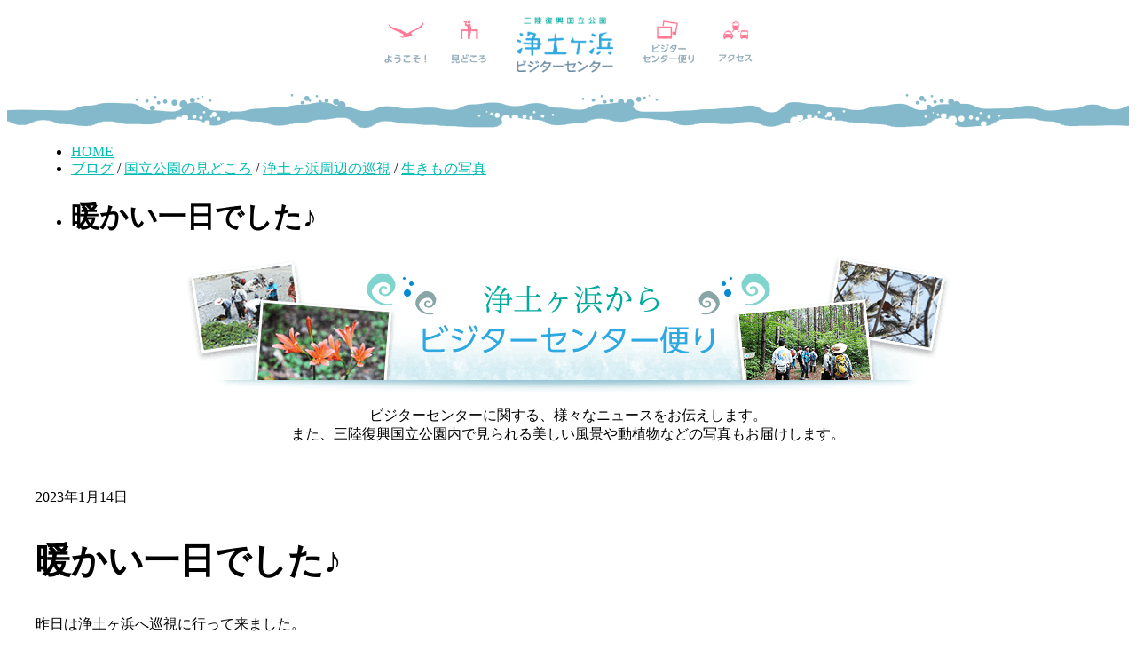

--- FILE ---
content_type: text/html; charset=UTF-8
request_url: https://jodogahama-vc.jp/archives/14614/
body_size: 68376
content:
<!DOCTYPE html>
<!--[if lt IE 7 ]> <html lang="ja" class="ie6 oldie no-js"> <![endif]-->
<!--[if IE 7 ]>    <html lang="ja" class="ie7 oldie no-js"> <![endif]-->
<!--[if IE 8 ]>    <html lang="ja" class="ie8 oldie no-js"> <![endif]-->
<!--[if IE 9 ]>    <html lang="ja" class="ie9 no-js"> <![endif]-->
<!--[if (gt IE 9)|!(IE)]><!-->
<html lang="ja" class="js">
<!--<![endif]-->
<head>
<meta charset="UTF-8">
<title>暖かい一日でした♪ | 浄土ヶ浜ビジターセンター</title>
<meta http-equiv="Expires" content="604800">
<meta http-equiv="X-UA-Compatible" content="IE=edge,chrome=1" />
<meta name="viewport" content="width=device-width, initial-scale=1.0">

<!-- All in One SEO Pack 2.10 by Michael Torbert of Semper Fi Web Design[408,445] -->
<meta name="description"  content="昨日は浄土ヶ浜へ巡視に行って来ました。 宮古は記録的な高温となり、暖かい一日でした♪ 御台場展望台に行き、上から浄土ヶ浜を見て 平日の浄土ヶ浜はどこか寂しげ… ウミネコも少し寂しそうに鳴いていました。" />

<link rel="canonical" href="https://jodogahama-vc.jp/archives/14614/" />
<!-- /all in one seo pack -->
<link rel='dns-prefetch' href='//s0.wp.com' />
<link rel='dns-prefetch' href='//secure.gravatar.com' />
<link rel='dns-prefetch' href='//ajax.googleapis.com' />
<link rel='dns-prefetch' href='//s.w.org' />
<link rel="alternate" type="application/rss+xml" title="浄土ヶ浜ビジターセンター &raquo; フィード" href="https://jodogahama-vc.jp/feed/" />
<link rel="alternate" type="application/rss+xml" title="浄土ヶ浜ビジターセンター &raquo; コメントフィード" href="https://jodogahama-vc.jp/comments/feed/" />
<link rel="alternate" type="application/rss+xml" title="浄土ヶ浜ビジターセンター &raquo; 暖かい一日でした♪ のコメントのフィード" href="https://jodogahama-vc.jp/archives/14614/feed/" />
<link rel='stylesheet' id='contact-form-7-css'  href='https://jodogahama-vc.jp/wp-content/plugins/contact-form-7/includes/css/styles.css?ver=4.9' type='text/css' media='all' />
<link rel='stylesheet' id='responsive-lightbox-nivo-css'  href='https://jodogahama-vc.jp/wp-content/plugins/responsive-lightbox/assets/nivo/nivo-lightbox.min.css?ver=2.2.2' type='text/css' media='all' />
<link rel='stylesheet' id='responsive-lightbox-nivo-default-css'  href='https://jodogahama-vc.jp/wp-content/plugins/responsive-lightbox/assets/nivo/themes/default/default.css?ver=2.2.2' type='text/css' media='all' />
<link rel='stylesheet' id='style-css'  href='https://jodogahama-vc.jp/wp-content/themes/monolight/style.css?ver=4.7.29' type='text/css' media='all' />
<link rel='stylesheet' id='responsive-css'  href='https://jodogahama-vc.jp/wp-content/themes/monolight/responsive.css?ver=4.7.29' type='text/css' media='all' />
<link rel='stylesheet' id='font-awesome-css'  href='https://jodogahama-vc.jp/wp-content/themes/monolight/fonts/font-awesome.min.css?ver=4.7.29' type='text/css' media='all' />
<link rel='stylesheet' id='animate-css'  href='https://jodogahama-vc.jp/wp-content/themes/monolight/animate.min.css?ver=4.7.29' type='text/css' media='all' />
<link rel='stylesheet' id='jetpack_css-css'  href='https://jodogahama-vc.jp/wp-content/plugins/jetpack/css/jetpack.css?ver=5.4.4' type='text/css' media='all' />
<script type='text/javascript' src='//ajax.googleapis.com/ajax/libs/jquery/1.8.1/jquery.min.js?ver=4.7.29'></script>
<script type='text/javascript' src='https://jodogahama-vc.jp/wp-content/plugins/responsive-lightbox/assets/nivo/nivo-lightbox.min.js?ver=2.2.2'></script>
<script type='text/javascript' src='https://jodogahama-vc.jp/wp-content/plugins/responsive-lightbox/assets/infinitescroll/infinite-scroll.pkgd.min.js?ver=4.7.29'></script>
<script type='text/javascript'>
/* <![CDATA[ */
var rlArgs = {"script":"nivo","selector":"lightbox","customEvents":"","activeGalleries":"1","effect":"fade","clickOverlayToClose":"1","keyboardNav":"1","errorMessage":"The requested content cannot be loaded. Please try again later.","woocommerce_gallery":"0","ajaxurl":"https:\/\/jodogahama-vc.jp\/wp-admin\/admin-ajax.php","nonce":"da6ada3bcd"};
/* ]]> */
</script>
<script type='text/javascript' src='https://jodogahama-vc.jp/wp-content/plugins/responsive-lightbox/js/front.js?ver=2.2.2'></script>
<script type='text/javascript' src='https://jodogahama-vc.jp/wp-content/themes/monolight/js/jquery.flexslider.min.js?ver=4.7.29'></script>
<link rel='https://api.w.org/' href='https://jodogahama-vc.jp/wp-json/' />
<link rel="EditURI" type="application/rsd+xml" title="RSD" href="https://jodogahama-vc.jp/xmlrpc.php?rsd" />
<link rel="wlwmanifest" type="application/wlwmanifest+xml" href="https://jodogahama-vc.jp/wp-includes/wlwmanifest.xml" /> 
<link rel='prev' title='【イベント実施報告】' href='https://jodogahama-vc.jp/archives/14603/' />
<link rel='next' title='【冬の楽しみ方】' href='https://jodogahama-vc.jp/archives/14624/' />
<link rel='shortlink' href='https://wp.me/p98aLz-3NI' />
<link rel="alternate" type="application/json+oembed" href="https://jodogahama-vc.jp/wp-json/oembed/1.0/embed?url=https%3A%2F%2Fjodogahama-vc.jp%2Farchives%2F14614%2F" />
<link rel="alternate" type="text/xml+oembed" href="https://jodogahama-vc.jp/wp-json/oembed/1.0/embed?url=https%3A%2F%2Fjodogahama-vc.jp%2Farchives%2F14614%2F&#038;format=xml" />

<link rel='dns-prefetch' href='//v0.wordpress.com'/>
<style type='text/css'>img#wpstats{display:none}</style><meta property="og:type" content="article" />
<meta property="og:title" content="暖かい一日でした♪ | " />
<meta property="og:description" content="昨日は浄土ヶ浜へ巡視に行って来ました。宮古は記録的な高温となり、暖かい一日でした♪御台場展望台に行き、上から浄土ヶ浜を見て平日の浄土ヶ浜はどこか寂しげ…ウミネコも少し寂しそうに鳴いていました。&nbsp;&nbsp;" />
<meta property="og:url" content="https://jodogahama-vc.jp/archives/14614/" />
<meta property="og:image" content="https://jodogahama-vc.jp/wp-content/uploads/2023/01/IMG_0783.jpg" />
<meta property="og:site_name" content="浄土ヶ浜ビジターセンター" />
<meta property="og:locale" content="ja_JP" />
<meta name="twitter:card" content="summary_large_image" />
<meta name="twitter:site" content="@" />
<meta name="twitter:image:src" content="https://jodogahama-vc.jp/wp-content/uploads/2023/01/IMG_0783.jpg"><!-- Global Site Tag (gtag.js) - Google Analytics -->
<script async src="https://www.googletagmanager.com/gtag/js?id=UA-49389971-1"></script>
<script>
  window.dataLayer = window.dataLayer || [];
  function gtag(){dataLayer.push(arguments)};
  gtag('js', new Date());

  gtag('config', 'UA-49389971-1');
</script>
<!--[if lt IE 9]>
<script src="https://jodogahama-vc.jp/wp-content/themes/monolight/js/ie/html5.js"></script>
<script src="https://jodogahama-vc.jp/wp-content/themes/monolight/js/ie/selectivizr.js"></script>
<![endif]-->

<!-- Jetpack Open Graph Tags -->
<meta property="og:type" content="article" />
<meta property="og:title" content="暖かい一日でした♪" />
<meta property="og:url" content="https://jodogahama-vc.jp/archives/14614/" />
<meta property="og:description" content="昨日は浄土ヶ浜へ巡視に行って来ました。 宮古は記録的な高温となり、暖かい一日でした♪ 御台場展望台に行き、上か&hellip;" />
<meta property="article:published_time" content="2023-01-14T07:40:32+00:00" />
<meta property="article:modified_time" content="2023-01-14T08:38:51+00:00" />
<meta property="og:site_name" content="浄土ヶ浜ビジターセンター" />
<meta property="og:image" content="https://jodogahama-vc.jp/wp-content/uploads/2023/01/IMG_0783.jpg" />
<meta property="og:image:width" content="400" />
<meta property="og:image:height" content="300" />
<meta property="og:locale" content="ja_JP" />
<meta name="twitter:image" content="https://jodogahama-vc.jp/wp-content/uploads/2023/01/IMG_0783.jpg?w=640" />
<meta name="twitter:card" content="summary_large_image" />
<style type="text/css">
/* Dynamic CSS: For no styles in head, copy and put the css below in your custom.css or child theme's style.css, disable dynamic styles */
.sidebar .widget { padding-left: px; padding-right: px; padding-top: px; }

::selection { background-color: #06a9e0; }
::-moz-selection { background-color: #06a9e0; }
.alx-tabs-nav {
	border-bottom-color: #06a9e0!important;	
}
.pullquote-left {
	border-left-color: #06a9e0!important;	
}	
.themeform label .required,
#flexslider-featured .flex-direction-nav .flex-next:hover,
#flexslider-featured .flex-direction-nav .flex-prev:hover,

.post-nav li a:hover i,
.content .post-nav li a:hover i,
.post-related a:hover,
.comment-awaiting-moderation,
.wp-pagenavi a,
a { color: #06a9e0; }

.themeform input[type="submit"],
.themeform button[type="submit"],
.sidebar-top,
.sidebar-toggle,
#flexslider-featured .flex-control-nav li a.flex-active,
.post-tags a:hover,
.hvr-bounce-to-right:before,
.tagcloud a,
.widget_calendar caption,
.author-bio .bio-avatar:after,
.commentlist li.bypostauthor > .comment-body:after,
.hvr-fade:hover, .hvr-fade:focus, .hvr-fade:active,
.owl-theme .owl-controls .owl-buttons div,
.commentlist li.comment-author-admin > .comment-body:after,
.rank_num,
#nav-header ul.nav > li:after,
.widget_nav_menu ul > li:after
 { background-color: #06a9e0; }
.post-format .format-container,
.tagcloud a { border-color: #06a9e0; }
.nav-toggle span,
.s1 .alx-tabs-nav li.active a,.pagination .current,.pagination a:hover,.s1 .widget_calendar caption, #footer .widget_calendar caption ,.s2 .widget_calendar caption{background-color: #06a9e0!important;
color:#fff; }				
				
	
	.comment-tabs li.active a 
	{border-bottom:2px solid #06a9e0!important;
 }				
				
	
	.s2 .alx-tab .tab-item-category a,
	.alx-tab .tab-item-title a:hover,
	.alx-posts a:hover,
	 .post-meta a:hover,
	 a
	{color: #00bcb3;
 }				
				

		@media only screen and (min-width: 738px) {h1.page-title ,h1.post-title,h2.post-title  {font-family: "Noto Sans Japanese", sans-serif;}}				
				
body {font-weight:100;}

h1.page-title ,h1.post-title ,.site-title  { font-size:40px; }
.site-title a img { max-height: 30px; }
body ,.post-title a { color: ; }
#footer { background-color: ; }
.site-title a img { max-height: 30px; }
img { -webkit-border-radius: px; border-radius: px; }

.post-view{display: none; }

.boxed #header,.boxed #footer,.main { background-color: rgba(255,255,255,0.3); }

</style>
<link href="https://jodogahama-vc.jp/wp-content/themes/monolight/css/animate.css" rel="stylesheet" />
<link href="https://jodogahama-vc.jp/wp-content/themes/monolight/spot/themify/themify.css" rel="stylesheet" type="text/css"/>
<link href="https://jodogahama-vc.jp/wp-content/themes/monolight/spot/css/swiper.min.css" rel="stylesheet" type="text/css"/>
<link href="https://jodogahama-vc.jp/wp-content/themes/monolight/spot/css/style.css" rel="stylesheet" type="text/css"/>
<link href="https://jodogahama-vc.jp/wp-content/themes/monolight/spot/css/global/global.css" rel="stylesheet" type="text/css"/>
</head>
<body class="post-template-default single single-post postid-14614 single-format-standard col-2cl full-width chrome">
<!--#loading-->
 <!--#loading-->
<div id="wrapper">
<header id="header">
  <div class="container">
    <div class="container-inner-jvc"> 

      
      <div id="site-name" style="text-align: center;"> 
              <a href="http://jodogahama-vc.jp/">
               <img src="https://jodogahama-vc.jp/wp-content/themes/monolight/img/nav_01.png" alt="" class="site-name-navi" style="max-width: 47px; display:inline-block; vertical-align:middle; padding:0 12px;"></a>
               <a href="http://jodogahama-vc.jp/spots/">
                <img src="https://jodogahama-vc.jp/wp-content/themes/monolight/img/nav_02.png" alt="" class="site-name-navi" style="max-width: 40px; display:inline-block; vertical-align:middle; padding:0 12px;"></a>
                <a href="http://jodogahama-vc.jp/">
                 <img src="https://jodogahama-vc.jp/wp-content/themes/monolight/img/joudogahamalogo.png" alt="" class="" style="max-width: 120px; display:inline-block; vertical-align:middle; padding:0 12px;"></a>
                 <a href="http://jodogahama-vc.jp/archives/category/blog/">
                  <img src="https://jodogahama-vc.jp/wp-content/themes/monolight/img/nav_03.png" alt="" class="site-name-navi" style="max-width: 58px; display:inline-block; vertical-align:middle; padding:0 12px;"></a>
                  <a href="http://jodogahama-vc.jp/acs/">
                   <img src="https://jodogahama-vc.jp/wp-content/themes/monolight/img/nav_04.png" alt="" class="site-name-navi" style="max-width: 38px; display:inline-block; vertical-align:middle; padding:0 12px;"></a>
      </div>
    </div>
  </div>
</header>
<!--/#header-->


      
<div class="container" id="page">
<span class="swell" style="padding-top:20px; width: 100%; height: 40px; display: block; background:url('https://jodogahama-vc.jp/wp-content/themes/monolight/img/swell_01.png') repeat-x center bottom;"></span>
<!--#smartphone-widgets-->
<!--/#smartphone-widgets-->

<div class="container-inner-jvc" style="max-width: 1200px;padding: 0 5px; margin:auto;">
<div class="main">
<div id="breadcrumb"><ul id="breadcrumb_list"><li itemscope itemtype="http://data-vocabulary.org/Breadcrumb"><a href="https://jodogahama-vc.jp" itemprop="url"><span itemprop="title">HOME</span></a></li><div class="icon-basics-07"></div><li itemscope itemtype="http://data-vocabulary.org/Breadcrumb"><a href="https://jodogahama-vc.jp/archives/category/blog/" itemprop="url"><span itemprop="title">ブログ</span></a> / <a href="https://jodogahama-vc.jp/archives/category/blog/%e5%9b%bd%e7%ab%8b%e5%85%ac%e5%9c%92%e3%81%ae%e8%a6%8b%e3%81%a9%e3%81%93%e3%82%8d/" itemprop="url"><span itemprop="title">国立公園の見どころ</span></a> / <a href="https://jodogahama-vc.jp/archives/category/blog/%e6%b5%84%e5%9c%9f%e3%83%b6%e6%b5%9c%e5%91%a8%e8%be%ba%e3%81%ae%e5%b7%a1%e8%a6%96/" itemprop="url"><span itemprop="title">浄土ヶ浜周辺の巡視</span></a> / <a href="https://jodogahama-vc.jp/archives/category/blog/%e7%94%9f%e3%81%8d%e3%82%82%e3%81%ae%e5%86%99%e7%9c%9f/" itemprop="url"><span itemprop="title">生きもの写真</span></a></li><div class="icon-basics-07"></div><li><h1>暖かい一日でした♪</h1></li></ul></div>

      <div class="blog-hgroup-outer" style="margin: auto; text-align: center;  background: url('https://jodogahama-vc.jp/wp-content/themes/monolight/img/spot/ttl_blog_bg.png') no-repeat center top;
  margin-top:0;">
      <div class="wrap">
        
        <div class="units-row">
          <div class="blog" style=" background: url('https://jodogahama-vc.jp/wp-content/themes/monolight/img/spot/ttl_blog.png') no-repeat center bottom;
  height:90px;
  position:relative;
  padding-top:20px;">
          </div>
          <div class="blog-lead" style="  text-align:center;
  padding-bottom:20px;
  margin:60px 0 30px 0;">ビジターセンターに関する、様々なニュースをお伝えします。<br>
              また、三陸復興国立公園内で見られる美しい風景や動植物などの写真もお届けします。
          </div>
        </div>
      </div>
      </div>

<div id="contents-next" class="main-inner group">





<section class="content">
  <div class="pad group">
        <div class="page-title pad">

	<div class="post-meta-group clearfix"> 
                
          
          
          <div class="post-item-category">
         <i class="fa fa-clock-o"></i>
		  
		   
		  2023年1月14日         

        </div>
        

         <div class="post-view"><i class="fa fa-eye"></i>1069VIEWS</div>

        
        </div> 
        <h1 class="post-title entry-title">暖かい一日でした♪</h1>
    
    
    
    
		
	
</div><!--/.page-title-->
    <!--#titleafter-widgets-->
        <!--/#titleafter-widgets-->    <div class="pad group pad-bg">
            <article class="post-14614 post type-post status-publish format-standard has-post-thumbnail hentry category-blog category-14 category-16 category-9">
                <div class="clear"></div>
        <div class="entry share">
          <div class="entry-inner">
            <p>昨日は浄土ヶ浜へ巡視に行って来ました。</p>
<p>宮古は記録的な高温となり、暖かい一日でした♪</p>
<p><img class="aligncenter size-full wp-image-14615" src="https://jodogahama-vc.jp/wp-content/uploads/2023/01/IMG_0783.jpg" alt="" width="400" height="300" /></p>
<p><img class="aligncenter size-full wp-image-14616" src="https://jodogahama-vc.jp/wp-content/uploads/2023/01/IMG_0785.jpg" alt="" width="400" height="300" /></p>
<p>御台場展望台に行き、上から浄土ヶ浜を見て</p>
<p><img class="aligncenter size-full wp-image-14617" src="https://jodogahama-vc.jp/wp-content/uploads/2023/01/IMG_0795.jpg" alt="" width="400" height="300" /></p>
<p><img class="aligncenter size-full wp-image-14618" src="https://jodogahama-vc.jp/wp-content/uploads/2023/01/IMG_0803.jpg" alt="" width="400" height="300" /></p>
<p>平日の浄土ヶ浜はどこか寂しげ…</p>
<p><img class="aligncenter size-full wp-image-14619" src="https://jodogahama-vc.jp/wp-content/uploads/2023/01/IMG_0805.jpg" alt="" width="400" height="300" /></p>
<p>ウミネコも少し寂しそうに鳴いていました。</p>
<p>&nbsp;</p>
<p>&nbsp;</p>
                      </div>
                    <div class="oi_post_share_icons"> 
  <div class="oi_soc_icons">

<a href="https://www.facebook.com/sharer/sharer.php?u=https://jodogahama-vc.jp/archives/14614/" title="Facebook" target="_blank"><i class="fa fa-facebook"></i></a> 

<a href="https://twitter.com/share?url=https://jodogahama-vc.jp/archives/14614/" title="Twitter" target="_blank"><i class="fa fa-twitter"></i></a>

<a href="https://plus.google.com/share?url=https://jodogahama-vc.jp/archives/14614/" title="Google+" target="_blank"><i class="fa fa-google-plus"></i></a>

 </div>
</div>
                    <div class="clear"></div>
        </div>
        <!--/.entry--> 
        
        <!--/.post-inner--> 
      </article>
      <!--/.post-->
            <div class="postmeta clearfix">
                      </div>
            <ul class="post-nav group">
  <li class="previous"><a href="https://jodogahama-vc.jp/archives/14603/" class="clearfix"><div class="post-nav_thumb"><img width="100" height="100" src="https://jodogahama-vc.jp/wp-content/uploads/2023/01/20230106_101330-100x100.jpg" class="attachment-thumb-small size-thumb-small wp-post-image" alt="" srcset="https://jodogahama-vc.jp/wp-content/uploads/2023/01/20230106_101330-100x100.jpg 100w, https://jodogahama-vc.jp/wp-content/uploads/2023/01/20230106_101330-320x320.jpg 320w" sizes="(max-width: 100px) 100vw, 100px" /></div><div class="title">【イベント実施報告】</div></a></li><li class="next"><a href="https://jodogahama-vc.jp/archives/14624/" class="clearfix"><div class="post-nav_thumb"><img width="100" height="100" src="https://jodogahama-vc.jp/wp-content/uploads/2023/01/414da6fda4fc9176f83694d961492783-100x100.jpg" class="attachment-thumb-small size-thumb-small wp-post-image" alt="" srcset="https://jodogahama-vc.jp/wp-content/uploads/2023/01/414da6fda4fc9176f83694d961492783-100x100.jpg 100w, https://jodogahama-vc.jp/wp-content/uploads/2023/01/414da6fda4fc9176f83694d961492783-320x320.jpg 320w" sizes="(max-width: 100px) 100vw, 100px" /></div><div class="title">【冬の楽しみ方】</div></a></li></ul>

      

<h4 class="heading">
	<i class="fa fa-check-square-o"></i>こちらの記事もどうぞ</h4>

<ul class="related-posts group">
	
		<li class="related post-hover">
		<article class="post-12379 post type-post status-publish format-standard has-post-thumbnail hentry category-11 category-blog">

			<div class="post-thumbnail">
				<a href="https://jodogahama-vc.jp/archives/12379/" title="【トレイル整備活動 in 宮古市田老地区】イベント開催のお知らせ">
											<img width="520" height="320" src="https://jodogahama-vc.jp/wp-content/uploads/2019/08/423cffab580e85a751d6743624758336-520x320.jpg" class="attachment-thumb-medium size-thumb-medium wp-post-image" alt="" />					
				</a>

			</div><!--/.post-thumbnail-->
			
			<div class="related-inner">
				
				<h4 class="post-title">
					<a href="https://jodogahama-vc.jp/archives/12379/" rel="bookmark" title="【トレイル整備活動 in 宮古市田老地区】イベント開催のお知らせ">【トレイル整備活動 in 宮古市田老地区】イベント開催のお知らせ</a>
				</h4><!--/.post-title-->
				
				<div class="post-meta group">
					<p class="post-date"><i class="fa fa-clock-o"></i>2019-08-06(Tue)</p>
				</div><!--/.post-meta-->
			
			</div><!--/.related-inner-->

		</article>
	</li><!--/.related-->
		<li class="related post-hover">
		<article class="post-10608 post type-post status-publish format-standard has-post-thumbnail hentry category-blog">

			<div class="post-thumbnail">
				<a href="https://jodogahama-vc.jp/archives/10608/" title="御台場展望台">
											<img width="240" height="320" src="https://jodogahama-vc.jp/wp-content/uploads/2017/07/DSCF4063-e1500628764792.jpg" class="attachment-thumb-medium size-thumb-medium wp-post-image" alt="" srcset="https://jodogahama-vc.jp/wp-content/uploads/2017/07/DSCF4063-e1500628764792.jpg 240w, https://jodogahama-vc.jp/wp-content/uploads/2017/07/DSCF4063-e1500628764792-225x300.jpg 225w" sizes="(max-width: 240px) 100vw, 240px" />					
				</a>

			</div><!--/.post-thumbnail-->
			
			<div class="related-inner">
				
				<h4 class="post-title">
					<a href="https://jodogahama-vc.jp/archives/10608/" rel="bookmark" title="御台場展望台">御台場展望台</a>
				</h4><!--/.post-title-->
				
				<div class="post-meta group">
					<p class="post-date"><i class="fa fa-clock-o"></i>2017-07-21(Fri)</p>
				</div><!--/.post-meta-->
			
			</div><!--/.related-inner-->

		</article>
	</li><!--/.related-->
		<li class="related post-hover">
		<article class="post-11614 post type-post status-publish format-standard has-post-thumbnail hentry category-blog">

			<div class="post-thumbnail">
				<a href="https://jodogahama-vc.jp/archives/11614/" title="臼木山からハマユリ展望台">
											<img width="520" height="320" src="https://jodogahama-vc.jp/wp-content/uploads/2018/04/P4220186-520x320.jpg" class="attachment-thumb-medium size-thumb-medium wp-post-image" alt="" />					
				</a>

			</div><!--/.post-thumbnail-->
			
			<div class="related-inner">
				
				<h4 class="post-title">
					<a href="https://jodogahama-vc.jp/archives/11614/" rel="bookmark" title="臼木山からハマユリ展望台">臼木山からハマユリ展望台</a>
				</h4><!--/.post-title-->
				
				<div class="post-meta group">
					<p class="post-date"><i class="fa fa-clock-o"></i>2018-04-22(Sun)</p>
				</div><!--/.post-meta-->
			
			</div><!--/.related-inner-->

		</article>
	</li><!--/.related-->
		
</ul><!--/.post-related-->

      
<section id="comments" class="themeform">
	
	
					<!-- comments open, no comments -->
			
		
		<div id="respond" class="comment-respond">
		<h3 id="reply-title" class="comment-reply-title">コメントを残す <small><a rel="nofollow" id="cancel-comment-reply-link" href="/archives/14614/#respond" style="display:none;">コメントをキャンセル</a></small></h3>			<form action="https://jodogahama-vc.jp/wp-comments-post.php" method="post" id="commentform" class="comment-form">
				<p class="comment-notes"><span id="email-notes">メールアドレスが公開されることはありません。</span> <span class="required">*</span> が付いている欄は必須項目です</p><p class="comment-form-comment"><label for="comment">コメント</label> <textarea id="comment" name="comment" cols="45" rows="8" maxlength="65525" aria-required="true" required="required"></textarea></p><p class="comment-form-author"><label for="author">名前 <span class="required">*</span></label> <input id="author" name="author" type="text" value="" size="30" maxlength="245" aria-required='true' required='required' /></p>
<p class="comment-form-email"><label for="email">メール <span class="required">*</span></label> <input id="email" name="email" type="text" value="" size="30" maxlength="100" aria-describedby="email-notes" aria-required='true' required='required' /></p>
<p class="comment-form-url"><label for="url">サイト</label> <input id="url" name="url" type="text" value="" size="30" maxlength="200" /></p>
<p class="form-submit"><input name="submit" type="submit" id="submit" class="submit" value="コメントを送信" /> <input type='hidden' name='comment_post_ID' value='14614' id='comment_post_ID' />
<input type='hidden' name='comment_parent' id='comment_parent' value='0' />
</p><p style="display: none;"><input type="hidden" id="akismet_comment_nonce" name="akismet_comment_nonce" value="20b8b8b09e" /></p><p class="comment-subscription-form"><input type="checkbox" name="subscribe_comments" id="subscribe_comments" value="subscribe" style="width: auto; -moz-appearance: checkbox; -webkit-appearance: checkbox;" /> <label class="subscribe-label" id="subscribe-label" for="subscribe_comments">新しいコメントをメールで通知</label></p><p class="comment-subscription-form"><input type="checkbox" name="subscribe_blog" id="subscribe_blog" value="subscribe" style="width: auto; -moz-appearance: checkbox; -webkit-appearance: checkbox;" /> <label class="subscribe-label" id="subscribe-blog-label" for="subscribe_blog">新しい投稿をメールで受け取る</label></p><input type="hidden" id="ak_js" name="ak_js" value="170"/><textarea name="ak_hp_textarea" cols="45" rows="8" maxlength="100" style="display: none !important;"></textarea>			</form>
			</div><!-- #respond -->
	
</section><!--/#comments-->      <!--#page-after-widget-->
            <!--/#page-after-widget--> 
    </div>
    <!--/.pad--> 
    
  </div>
</section>
<!--/.content-->


	<div class="sidebar s1">
		
		<a class="sidebar-toggle" title="サイドバーを展開"><i class="fa icon-sidebar-toggle"></i></a>
		
		<div class="sidebar-content">

			
						
						
			        <ul class="widget-container"><li class="facebook-widget widget">
         <h3 class="widgettitle">Facebook</h3> 
<script>(function(d, s, id) {
  var js, fjs = d.getElementsByTagName(s)[0];
  if (d.getElementById(id)) return;
  js = d.createElement(s); js.id = id;
  js.src = "//connect.facebook.net/ja_JP/sdk.js#xfbml=1&version=v2.3";
  fjs.parentNode.insertBefore(js, fjs);
}(document, 'script', 'facebook-jssdk'));</script>
           
           
            
            <div class="fb-page" data-href="https://www.facebook.com/%E6%B5%84%E5%9C%9F%E3%83%B6%E6%B5%9C%E3%83%93%E3%82%B8%E3%82%BF%E3%83%BC%E3%82%BB%E3%83%B3%E3%82%BF%E3%83%BC-480279388788427/" data-width="300" data-height="560" data-hide-cover="true" data-show-facepile="true" data-show-posts="true"><div class="fb-xfbml-parse-ignore"><blockquote cite="https://www.facebook.com/facebook"><a href="https://www.facebook.com/facebook">Facebook</a></blockquote></div></div>



            
        </li></ul>
     <div id="mttabs-2" class="widget widget_alx_tabs">
<h3>ビジターセンター便り</h3><ul class="alx-tabs-nav group tab-count-2"><li class="alx-tab tab-recent nopscr"><a href="#tab-recent" title="最近の記事"><i class="fa fa-clock-o"></i><span>最近の記事</span></a></li><li class="alx-tab tab-popular nopscr"><a href="#tab-popular" title="人気記事"><i class="fa fa-heart"></i><span>人気記事</span></a></li></ul>
	<div class="alx-tabs-container">

	
					
									
			<ul id="tab-recent" class="alx-tab group thumbs-enabled">
								<li>
					
										<div class="tab-item-thumbnail">
						<a href="https://jodogahama-vc.jp/archives/16329/" title="【展望台巡りで正月太り解消⁉】">
															<img width="100" height="100" src="https://jodogahama-vc.jp/wp-content/uploads/2026/01/20260112_102248-100x100.jpg" class="attachment-thumb-small size-thumb-small wp-post-image" alt="" srcset="https://jodogahama-vc.jp/wp-content/uploads/2026/01/20260112_102248-100x100.jpg 100w, https://jodogahama-vc.jp/wp-content/uploads/2026/01/20260112_102248-320x320.jpg 320w" sizes="(max-width: 100px) 100vw, 100px" />																																		</a>
					</div>
										
					<div class="tab-item-inner group">
						
						<p class="tab-item-title"><a href="https://jodogahama-vc.jp/archives/16329/" rel="bookmark" title="【展望台巡りで正月太り解消⁉】">【展望台巡りで正月太り解消⁉】</a></p>
                        <p class="tab-item-category"><i class="fa fa-folder-open"></i><a href="https://jodogahama-vc.jp/archives/category/blog/vc%e3%82%b9%e3%82%bf%e3%83%83%e3%83%95%e3%81%ae%e3%82%aa%e3%82%b9%e3%82%b9%e3%83%a1%ef%bc%81/" rel="category tag">スタッフのオススメ！</a> / <a href="https://jodogahama-vc.jp/archives/category/blog/" rel="category tag">ブログ</a> / <a href="https://jodogahama-vc.jp/archives/category/blog/%e5%9b%bd%e7%ab%8b%e5%85%ac%e5%9c%92%e3%81%ae%e8%a6%8b%e3%81%a9%e3%81%93%e3%82%8d/" rel="category tag">国立公園の見どころ</a> / <a href="https://jodogahama-vc.jp/archives/category/blog/%e6%b5%84%e5%9c%9f%e3%83%b6%e6%b5%9c%e5%91%a8%e8%be%ba%e3%81%ae%e5%b7%a1%e8%a6%96/" rel="category tag">浄土ヶ浜周辺の巡視</a></p>						<p class="tab-item-date"><i class="fa fa-clock-o"></i>2026-01-12(Mon)</p>                       
                       
                       					</div>
					
				</li>
								<li>
					
										<div class="tab-item-thumbnail">
						<a href="https://jodogahama-vc.jp/archives/16325/" title="【年末年始休館のお知らせ】">
															<img width="100" height="100" src="https://jodogahama-vc.jp/wp-content/uploads/2025/12/8235d786ad841036f8eecf96c10e9ce7-100x100.jpg" class="attachment-thumb-small size-thumb-small wp-post-image" alt="" srcset="https://jodogahama-vc.jp/wp-content/uploads/2025/12/8235d786ad841036f8eecf96c10e9ce7-100x100.jpg 100w, https://jodogahama-vc.jp/wp-content/uploads/2025/12/8235d786ad841036f8eecf96c10e9ce7-320x320.jpg 320w" sizes="(max-width: 100px) 100vw, 100px" />																																		</a>
					</div>
										
					<div class="tab-item-inner group">
						
						<p class="tab-item-title"><a href="https://jodogahama-vc.jp/archives/16325/" rel="bookmark" title="【年末年始休館のお知らせ】">【年末年始休館のお知らせ】</a></p>
                        <p class="tab-item-category"><i class="fa fa-folder-open"></i><a href="https://jodogahama-vc.jp/archives/category/blog/" rel="category tag">ブログ</a></p>						<p class="tab-item-date"><i class="fa fa-clock-o"></i>2025-12-27(Sat)</p>                       
                       
                       					</div>
					
				</li>
								<li>
					
										<div class="tab-item-thumbnail">
						<a href="https://jodogahama-vc.jp/archives/16318/" title="【館内展示紹介】">
															<img width="100" height="100" src="https://jodogahama-vc.jp/wp-content/uploads/2025/12/20251225_155740-100x100.jpg" class="attachment-thumb-small size-thumb-small wp-post-image" alt="" srcset="https://jodogahama-vc.jp/wp-content/uploads/2025/12/20251225_155740-100x100.jpg 100w, https://jodogahama-vc.jp/wp-content/uploads/2025/12/20251225_155740-320x320.jpg 320w" sizes="(max-width: 100px) 100vw, 100px" />																																		</a>
					</div>
										
					<div class="tab-item-inner group">
						
						<p class="tab-item-title"><a href="https://jodogahama-vc.jp/archives/16318/" rel="bookmark" title="【館内展示紹介】">【館内展示紹介】</a></p>
                        <p class="tab-item-category"><i class="fa fa-folder-open"></i><a href="https://jodogahama-vc.jp/archives/category/blog/%e3%81%8a%e7%9f%a5%e3%82%89%e3%81%9b/" rel="category tag">お知らせ</a> / <a href="https://jodogahama-vc.jp/archives/category/blog/" rel="category tag">ブログ</a></p>						<p class="tab-item-date"><i class="fa fa-clock-o"></i>2025-12-25(Thu)</p>                       
                       
                       					</div>
					
				</li>
											</ul><!--/.alx-tab-->

		

						
						<ul id="tab-popular" class="alx-tab group thumbs-enabled">
				
								<li><div class="rank_count"></div>
				
										<div class="tab-item-thumbnail">
                    <div class="rank_num"></div>
						<a href="https://jodogahama-vc.jp/archives/3762/" title="キツツキのコゲラくん～どうして垂直に木を登れるの？～">
															<img width="100" height="100" src="https://jodogahama-vc.jp/wp-content/uploads/2013/01/DSCF2963-150x150-1-100x100.jpg" class="attachment-thumb-small size-thumb-small wp-post-image" alt="" srcset="https://jodogahama-vc.jp/wp-content/uploads/2013/01/DSCF2963-150x150-1-100x100.jpg 100w, https://jodogahama-vc.jp/wp-content/uploads/2013/01/DSCF2963-150x150-1-320x320.jpg 320w, https://jodogahama-vc.jp/wp-content/uploads/2013/01/DSCF2963-150x150-1.jpg 150w" sizes="(max-width: 100px) 100vw, 100px" />																																		</a>
					</div>
										
					<div class="tab-item-inner group">
						
						<p class="tab-item-title"><a href="https://jodogahama-vc.jp/archives/3762/" rel="bookmark" title="キツツキのコゲラくん～どうして垂直に木を登れるの？～">キツツキのコゲラくん～どうして垂直に木を登れるの？～</a></p>
						
						<p class="tab-item-date"><i class="fa fa-clock-o"></i>2013-01-26(Sat)</p>						<p class="tab-item-category"><i class="fa fa-folder-open"></i><a href="https://jodogahama-vc.jp/archives/category/blog/" rel="category tag">ブログ</a> / <a href="https://jodogahama-vc.jp/archives/category/blog/%e7%94%9f%e3%81%8d%e3%82%82%e3%81%ae%e5%86%99%e7%9c%9f/" rel="category tag">生きもの写真</a></p>					</div>
					
				</li>
								<li><div class="rank_count"></div>
				
										<div class="tab-item-thumbnail">
                    <div class="rank_num"></div>
						<a href="https://jodogahama-vc.jp/archives/4719/" title="エアコン室外機のスズメの巣">
															<img width="100" height="100" src="https://jodogahama-vc.jp/wp-content/uploads/2013/08/DSCN1585-1-100x100.jpg" class="attachment-thumb-small size-thumb-small wp-post-image" alt="" srcset="https://jodogahama-vc.jp/wp-content/uploads/2013/08/DSCN1585-1-100x100.jpg 100w, https://jodogahama-vc.jp/wp-content/uploads/2013/08/DSCN1585-1-320x320.jpg 320w" sizes="(max-width: 100px) 100vw, 100px" />																																		</a>
					</div>
										
					<div class="tab-item-inner group">
						
						<p class="tab-item-title"><a href="https://jodogahama-vc.jp/archives/4719/" rel="bookmark" title="エアコン室外機のスズメの巣">エアコン室外機のスズメの巣</a></p>
						
						<p class="tab-item-date"><i class="fa fa-clock-o"></i>2013-08-23(Fri)</p>						<p class="tab-item-category"><i class="fa fa-folder-open"></i><a href="https://jodogahama-vc.jp/archives/category/blog/%e6%9c%aa%e5%88%86%e9%a1%9e/" rel="category tag">未分類</a> / <a href="https://jodogahama-vc.jp/archives/category/blog/%e7%94%9f%e3%81%8d%e3%82%82%e3%81%ae%e5%86%99%e7%9c%9f/" rel="category tag">生きもの写真</a></p>					</div>
					
				</li>
								<li><div class="rank_count"></div>
				
										<div class="tab-item-thumbnail">
                    <div class="rank_num"></div>
						<a href="https://jodogahama-vc.jp/archives/6579/" title="落ち葉の役割！！">
															<img width="100" height="67" src="https://jodogahama-vc.jp/wp-content/uploads/2014/11/IMG_9292.jpg" class="attachment-thumb-small size-thumb-small wp-post-image" alt="" srcset="https://jodogahama-vc.jp/wp-content/uploads/2014/11/IMG_9292.jpg 1024w, https://jodogahama-vc.jp/wp-content/uploads/2014/11/IMG_9292-300x200.jpg 300w" sizes="(max-width: 100px) 100vw, 100px" />																																		</a>
					</div>
										
					<div class="tab-item-inner group">
						
						<p class="tab-item-title"><a href="https://jodogahama-vc.jp/archives/6579/" rel="bookmark" title="落ち葉の役割！！">落ち葉の役割！！</a></p>
						
						<p class="tab-item-date"><i class="fa fa-clock-o"></i>2014-11-01(Sat)</p>						<p class="tab-item-category"><i class="fa fa-folder-open"></i><a href="https://jodogahama-vc.jp/archives/category/blog/" rel="category tag">ブログ</a></p>					</div>
					
				</li>
											</ul><!--/.alx-tab-->
			
			



			</div>

</div>
			
            
		</div><!--/.sidebar-content-->
		

	</div><!--/.sidebar-->


</div>
<!--/.main-inner-->
</div>
<!--/.main-->

</div>
<!--/.container-inner-->

</div>
<!--/.container-->

<span class="swell" style="padding-top:20px; width: 100%; height: 40px; display: block; background:url('https://jodogahama-vc.jp/wp-content/themes/monolight/img/swell_01.png') repeat-x center bottom;"></span>

<div id="footer-top-widgets" style="max-width: 1200px"> 

  <!--#footer-top-widgets-->
  <div id="text-2" class="widget widget_text"><h2 class="widgettitle">最新の投稿　Blog Reacently</h2>
			<div class="textwidget"></div>
		</div><div id="mtslider-2" class="widget widget_mt_posts">

	
<div id="owl_wrapper">
  <ul id="owl" class="alx-slider group thumbs-enabled owl-carousel">
        <li class="item">
      <figure>
        <div class="post-item-thumbnail">
        
        
   <div class="view view-tenth">
                  
   <div class="mask">
                      <h2>【展望台巡りで正月太り解...</h2>
                        <p><span class="post-item-date"><i class="fa fa-clock-o"></i>2026-01-12(Mon)</span>             </p>
                       
             </div>
      
                  <a href="https://jodogahama-vc.jp/archives/16329/" title="【展望台巡りで正月太り解消⁉】">
                    <img width="520" height="320" src="https://jodogahama-vc.jp/wp-content/uploads/2026/01/20260112_102248-520x320.jpg" class="attachment-thumb-medium size-thumb-medium wp-post-image" alt="" />                    </a> 
          

</div> 
</div>
         

      </figure>
    </li>
        <li class="item">
      <figure>
        <div class="post-item-thumbnail">
        
        
   <div class="view view-tenth">
                  
   <div class="mask">
                      <h2>【年末年始休館のお知らせ...</h2>
                        <p><span class="post-item-date"><i class="fa fa-clock-o"></i>2025-12-27(Sat)</span>             </p>
                       
             </div>
      
                  <a href="https://jodogahama-vc.jp/archives/16325/" title="【年末年始休館のお知らせ】">
                    <img width="520" height="320" src="https://jodogahama-vc.jp/wp-content/uploads/2025/12/8235d786ad841036f8eecf96c10e9ce7-520x320.jpg" class="attachment-thumb-medium size-thumb-medium wp-post-image" alt="" />                    </a> 
          

</div> 
</div>
         

      </figure>
    </li>
        <li class="item">
      <figure>
        <div class="post-item-thumbnail">
        
        
   <div class="view view-tenth">
                  
   <div class="mask">
                      <h2>【館内展示紹介】</h2>
                        <p><span class="post-item-date"><i class="fa fa-clock-o"></i>2025-12-25(Thu)</span>             </p>
                       
             </div>
      
                  <a href="https://jodogahama-vc.jp/archives/16318/" title="【館内展示紹介】">
                    <img width="520" height="320" src="https://jodogahama-vc.jp/wp-content/uploads/2025/12/20251225_155740-520x320.jpg" class="attachment-thumb-medium size-thumb-medium wp-post-image" alt="" />                    </a> 
          

</div> 
</div>
         

      </figure>
    </li>
        <li class="item">
      <figure>
        <div class="post-item-thumbnail">
        
        
   <div class="view view-tenth">
                  
   <div class="mask">
                      <h2>【みちのく潮風トレイル田...</h2>
                        <p><span class="post-item-date"><i class="fa fa-clock-o"></i>2025-12-25(Thu)</span>             </p>
                       
             </div>
      
                  <a href="https://jodogahama-vc.jp/archives/16306/" title="【みちのく潮風トレイル田老地区の一部路線変更】">
                    <img width="520" height="320" src="https://jodogahama-vc.jp/wp-content/uploads/2025/12/a66214552b4bed6839a4e2afd50a767c-520x320.jpg" class="attachment-thumb-medium size-thumb-medium wp-post-image" alt="" />                    </a> 
          

</div> 
</div>
         

      </figure>
    </li>
        <li class="item">
      <figure>
        <div class="post-item-thumbnail">
        
        
   <div class="view view-tenth">
                  
   <div class="mask">
                      <h2>【イベント実施報告】</h2>
                        <p><span class="post-item-date"><i class="fa fa-clock-o"></i>2025-12-16(Tue)</span>             </p>
                       
             </div>
      
                  <a href="https://jodogahama-vc.jp/archives/16297/" title="【イベント実施報告】">
                    <img width="520" height="320" src="https://jodogahama-vc.jp/wp-content/uploads/2025/12/IMG20251213104933-520x320.jpg" class="attachment-thumb-medium size-thumb-medium wp-post-image" alt="" />                    </a> 
          

</div> 
</div>
         

      </figure>
    </li>
        <li class="item">
      <figure>
        <div class="post-item-thumbnail">
        
        
   <div class="view view-tenth">
                  
   <div class="mask">
                      <h2>【通常開館のお知らせ】</h2>
                        <p><span class="post-item-date"><i class="fa fa-clock-o"></i>2025-12-12(Fri)</span>             </p>
                       
             </div>
      
                  <a href="https://jodogahama-vc.jp/archives/16294/" title="【通常開館のお知らせ】">
                    <img width="520" height="320" src="https://jodogahama-vc.jp/wp-content/uploads/2025/12/ebf9253e32b6efb16f6468ae24116a79-520x320.jpg" class="attachment-thumb-medium size-thumb-medium wp-post-image" alt="" />                    </a> 
          

</div> 
</div>
         

      </figure>
    </li>
        <li class="item">
      <figure>
        <div class="post-item-thumbnail">
        
        
   <div class="view view-tenth">
                  
   <div class="mask">
                      <h2>臨時閉館のお知らせ</h2>
                        <p><span class="post-item-date"><i class="fa fa-clock-o"></i>2025-12-12(Fri)</span>             </p>
                       
             </div>
      
                  <a href="https://jodogahama-vc.jp/archives/16291/" title="臨時閉館のお知らせ">
                    <img width="520" height="320" src="https://jodogahama-vc.jp/wp-content/uploads/2025/12/24f615a4c4540a5357d330d7f3d73fc5-520x320.jpg" class="attachment-thumb-medium size-thumb-medium wp-post-image" alt="" />                    </a> 
          

</div> 
</div>
         

      </figure>
    </li>
        <li class="item">
      <figure>
        <div class="post-item-thumbnail">
        
        
   <div class="view view-tenth">
                  
   <div class="mask">
                      <h2>【月山 冬季トイレ閉鎖の...</h2>
                        <p><span class="post-item-date"><i class="fa fa-clock-o"></i>2025-12-12(Fri)</span>             </p>
                       
             </div>
      
                  <a href="https://jodogahama-vc.jp/archives/16283/" title="【月山 冬季トイレ閉鎖のお知らせ】">
                    <img width="520" height="320" src="https://jodogahama-vc.jp/wp-content/uploads/2025/12/20251211_112033-520x320.jpg" class="attachment-thumb-medium size-thumb-medium wp-post-image" alt="" />                    </a> 
          

</div> 
</div>
         

      </figure>
    </li>
        <li class="item">
      <figure>
        <div class="post-item-thumbnail">
        
        
   <div class="view view-tenth">
                  
   <div class="mask">
                      <h2>【お月様鑑賞会】</h2>
                        <p><span class="post-item-date"><i class="fa fa-clock-o"></i>2025-12-08(Mon)</span>             </p>
                       
             </div>
      
                  <a href="https://jodogahama-vc.jp/archives/16276/" title="【お月様鑑賞会】">
                    <img width="520" height="320" src="https://jodogahama-vc.jp/wp-content/uploads/2025/12/20251207_181318-520x320.jpg" class="attachment-thumb-medium size-thumb-medium wp-post-image" alt="" />                    </a> 
          

</div> 
</div>
         

      </figure>
    </li>
        <li class="item">
      <figure>
        <div class="post-item-thumbnail">
        
        
   <div class="view view-tenth">
                  
   <div class="mask">
                      <h2>イベント実施報告</h2>
                        <p><span class="post-item-date"><i class="fa fa-clock-o"></i>2025-12-07(Sun)</span>             </p>
                       
             </div>
      
                  <a href="https://jodogahama-vc.jp/archives/16266/" title="イベント実施報告">
                    <img width="520" height="320" src="https://jodogahama-vc.jp/wp-content/uploads/2025/12/IMG20251206125643-520x320.jpg" class="attachment-thumb-medium size-thumb-medium wp-post-image" alt="" />                    </a> 
          

</div> 
</div>
         

      </figure>
    </li>
        <li class="item">
      <figure>
        <div class="post-item-thumbnail">
        
        
   <div class="view view-tenth">
                  
   <div class="mask">
                      <h2>【今年最後の満月】</h2>
                        <p><span class="post-item-date"><i class="fa fa-clock-o"></i>2025-12-06(Sat)</span>             </p>
                       
             </div>
      
                  <a href="https://jodogahama-vc.jp/archives/16259/" title="【今年最後の満月】">
                    <img width="520" height="320" src="https://jodogahama-vc.jp/wp-content/uploads/2025/12/20251205_163800-520x320.jpg" class="attachment-thumb-medium size-thumb-medium wp-post-image" alt="" />                    </a> 
          

</div> 
</div>
         

      </figure>
    </li>
        <li class="item">
      <figure>
        <div class="post-item-thumbnail">
        
        
   <div class="view view-tenth">
                  
   <div class="mask">
                      <h2>【トレイン＆トレイルin...</h2>
                        <p><span class="post-item-date"><i class="fa fa-clock-o"></i>2025-12-04(Thu)</span>             </p>
                       
             </div>
      
                  <a href="https://jodogahama-vc.jp/archives/16254/" title="【トレイン＆トレイルin大槌町】">
                    <img width="520" height="320" src="https://jodogahama-vc.jp/wp-content/uploads/2025/12/1-520x320.jpg" class="attachment-thumb-medium size-thumb-medium wp-post-image" alt="" />                    </a> 
          

</div> 
</div>
         

      </figure>
    </li>
        <li class="item">
      <figure>
        <div class="post-item-thumbnail">
        
        
   <div class="view view-tenth">
                  
   <div class="mask">
                      <h2>【星空観察会を開催しまし...</h2>
                        <p><span class="post-item-date"><i class="fa fa-clock-o"></i>2025-11-30(Sun)</span>             </p>
                       
             </div>
      
                  <a href="https://jodogahama-vc.jp/archives/16244/" title="【星空観察会を開催しました】">
                    <img width="520" height="320" src="https://jodogahama-vc.jp/wp-content/uploads/2025/11/20251129_190231-520x320.jpg" class="attachment-thumb-medium size-thumb-medium wp-post-image" alt="" />                    </a> 
          

</div> 
</div>
         

      </figure>
    </li>
        <li class="item">
      <figure>
        <div class="post-item-thumbnail">
        
        
   <div class="view view-tenth">
                  
   <div class="mask">
                      <h2>【巡視日誌：龍神神社】</h2>
                        <p><span class="post-item-date"><i class="fa fa-clock-o"></i>2025-11-28(Fri)</span>             </p>
                       
             </div>
      
                  <a href="https://jodogahama-vc.jp/archives/16239/" title="【巡視日誌：龍神神社】">
                    <img width="520" height="320" src="https://jodogahama-vc.jp/wp-content/uploads/2025/11/DSC_3070-520x320.jpg" class="attachment-thumb-medium size-thumb-medium wp-post-image" alt="" />                    </a> 
          

</div> 
</div>
         

      </figure>
    </li>
        <li class="item">
      <figure>
        <div class="post-item-thumbnail">
        
        
   <div class="view view-tenth">
                  
   <div class="mask">
                      <h2>【イベント実施報告】</h2>
                        <p><span class="post-item-date"><i class="fa fa-clock-o"></i>2025-11-27(Thu)</span>             </p>
                       
             </div>
      
                  <a href="https://jodogahama-vc.jp/archives/16232/" title="【イベント実施報告】">
                    <img width="520" height="320" src="https://jodogahama-vc.jp/wp-content/uploads/2025/11/20251123_113550-520x320.jpg" class="attachment-thumb-medium size-thumb-medium wp-post-image" alt="" />                    </a> 
          

</div> 
</div>
         

      </figure>
    </li>
        <li class="item">
      <figure>
        <div class="post-item-thumbnail">
        
        
   <div class="view view-tenth">
                  
   <div class="mask">
                      <h2>【冬の訪れ】</h2>
                        <p><span class="post-item-date"><i class="fa fa-clock-o"></i>2025-11-24(Mon)</span>             </p>
                       
             </div>
      
                  <a href="https://jodogahama-vc.jp/archives/16227/" title="【冬の訪れ】">
                    <img width="520" height="320" src="https://jodogahama-vc.jp/wp-content/uploads/2025/11/20251124_124738-520x320.jpg" class="attachment-thumb-medium size-thumb-medium wp-post-image" alt="" />                    </a> 
          

</div> 
</div>
         

      </figure>
    </li>
        <li class="item">
      <figure>
        <div class="post-item-thumbnail">
        
        
   <div class="view view-tenth">
                  
   <div class="mask">
                      <h2>スーパームーン</h2>
                        <p><span class="post-item-date"><i class="fa fa-clock-o"></i>2025-11-20(Thu)</span>             </p>
                       
             </div>
      
                  <a href="https://jodogahama-vc.jp/archives/16219/" title="スーパームーン">
                    <img width="520" height="320" src="https://jodogahama-vc.jp/wp-content/uploads/2025/11/IMG20251105170307-520x320.jpg" class="attachment-thumb-medium size-thumb-medium wp-post-image" alt="" />                    </a> 
          

</div> 
</div>
         

      </figure>
    </li>
        <li class="item">
      <figure>
        <div class="post-item-thumbnail">
        
        
   <div class="view view-tenth">
                  
   <div class="mask">
                      <h2>トレイン＆トレイルin久...</h2>
                        <p><span class="post-item-date"><i class="fa fa-clock-o"></i>2025-11-18(Tue)</span>             </p>
                       
             </div>
      
                  <a href="https://jodogahama-vc.jp/archives/16215/" title="トレイン＆トレイルin久慈市">
                    <img width="520" height="320" src="https://jodogahama-vc.jp/wp-content/uploads/2025/11/aba1dd9afd994bc383f5259806be7bb4-520x320.jpg" class="attachment-thumb-medium size-thumb-medium wp-post-image" alt="" />                    </a> 
          

</div> 
</div>
         

      </figure>
    </li>
        <li class="item">
      <figure>
        <div class="post-item-thumbnail">
        
        
   <div class="view view-tenth">
                  
   <div class="mask">
                      <h2>イベント実施のお知らせ</h2>
                        <p><span class="post-item-date"><i class="fa fa-clock-o"></i>2025-11-16(Sun)</span>             </p>
                       
             </div>
      
                  <a href="https://jodogahama-vc.jp/archives/16211/" title="イベント実施のお知らせ">
                    <img width="520" height="320" src="https://jodogahama-vc.jp/wp-content/uploads/2025/11/ebaf488007ec6e8b84038b41c297da53-520x320.jpg" class="attachment-thumb-medium size-thumb-medium wp-post-image" alt="" />                    </a> 
          

</div> 
</div>
         

      </figure>
    </li>
        <li class="item">
      <figure>
        <div class="post-item-thumbnail">
        
        
   <div class="view view-tenth">
                  
   <div class="mask">
                      <h2>【イベント実施報告】</h2>
                        <p><span class="post-item-date"><i class="fa fa-clock-o"></i>2025-11-16(Sun)</span>             </p>
                       
             </div>
      
                  <a href="https://jodogahama-vc.jp/archives/16200/" title="【イベント実施報告】">
                    <img width="520" height="320" src="https://jodogahama-vc.jp/wp-content/uploads/2025/11/20251115_102936-520x320.jpg" class="attachment-thumb-medium size-thumb-medium wp-post-image" alt="" />                    </a> 
          

</div> 
</div>
         

      </figure>
    </li>
        <li class="item">
      <figure>
        <div class="post-item-thumbnail">
        
        
   <div class="view view-tenth">
                  
   <div class="mask">
                      <h2>イベント開催のお知らせ</h2>
                        <p><span class="post-item-date"><i class="fa fa-clock-o"></i>2025-11-13(Thu)</span>             </p>
                       
             </div>
      
                  <a href="https://jodogahama-vc.jp/archives/16197/" title="イベント開催のお知らせ">
                    <img width="520" height="320" src="https://jodogahama-vc.jp/wp-content/uploads/2025/11/6ee7faf1db5f029913865e87b9fb496e-520x320.jpg" class="attachment-thumb-medium size-thumb-medium wp-post-image" alt="" />                    </a> 
          

</div> 
</div>
         

      </figure>
    </li>
        <li class="item">
      <figure>
        <div class="post-item-thumbnail">
        
        
   <div class="view view-tenth">
                  
   <div class="mask">
                      <h2>イベント開催のお知らせ</h2>
                        <p><span class="post-item-date"><i class="fa fa-clock-o"></i>2025-11-12(Wed)</span>             </p>
                       
             </div>
      
                  <a href="https://jodogahama-vc.jp/archives/16192/" title="イベント開催のお知らせ">
                    <img width="520" height="320" src="https://jodogahama-vc.jp/wp-content/uploads/2025/11/6c26f650a0be9d2b506acb2de057149e-520x320.jpg" class="attachment-thumb-medium size-thumb-medium wp-post-image" alt="" />                    </a> 
          

</div> 
</div>
         

      </figure>
    </li>
        <li class="item">
      <figure>
        <div class="post-item-thumbnail">
        
        
   <div class="view view-tenth">
                  
   <div class="mask">
                      <h2>イベント開催のお知らせ</h2>
                        <p><span class="post-item-date"><i class="fa fa-clock-o"></i>2025-11-12(Wed)</span>             </p>
                       
             </div>
      
                  <a href="https://jodogahama-vc.jp/archives/16189/" title="イベント開催のお知らせ">
                    <img width="520" height="320" src="https://jodogahama-vc.jp/wp-content/uploads/2025/11/c366b78eacd97bdda1ef8ef17f53571a-520x320.jpg" class="attachment-thumb-medium size-thumb-medium wp-post-image" alt="" />                    </a> 
          

</div> 
</div>
         

      </figure>
    </li>
        <li class="item">
      <figure>
        <div class="post-item-thumbnail">
        
        
   <div class="view view-tenth">
                  
   <div class="mask">
                      <h2>【イベント実施報告】</h2>
                        <p><span class="post-item-date"><i class="fa fa-clock-o"></i>2025-11-11(Tue)</span>             </p>
                       
             </div>
      
                  <a href="https://jodogahama-vc.jp/archives/16179/" title="【イベント実施報告】">
                    <img width="520" height="320" src="https://jodogahama-vc.jp/wp-content/uploads/2025/11/20251108_135249-e1762822380114-520x320.jpg" class="attachment-thumb-medium size-thumb-medium wp-post-image" alt="" />                    </a> 
          

</div> 
</div>
         

      </figure>
    </li>
          </ul>
</div>

<!--/.alx-slider-->
</div>
  <!--/#footer-top-widgets--> 
</div>

<div id="page-top">
  <p><a id="move-page-top"><i class="fa fa-angle-up"></i></a></p>
</div>

<!--/.dammy
<img src="https://jodogahama-vc.jp/wp-content/themes/monolight/img/f000.png" alt="" class="" width="100%">
<img src="https://jodogahama-vc.jp/wp-content/themes/monolight/img/f001.png" alt="" class="" width="100%">
<img src="https://jodogahama-vc.jp/wp-content/themes/monolight/img/f002.png" alt="" class="" width="100%">
<img src="https://jodogahama-vc.jp/wp-content/themes/monolight/img/f003.png" alt="" class="" width="100%">
-->

<section class="google-map">
    <div class="container-fluid padding-fix wow zoomIn" data-wow-duration="1.5s" data-wow-delay="0.5s">
        <div class="row">
            <div class="col-md-12">
                <div id="property-map"></div>
            </div><!-- end .col-md-12 -->
        </div><!-- end .row -->
    </div><!-- end .container-fluid -->
</section>
 
 <!-- ご利用案内 -->
    <div class="info-table-outer">
      <div class="wrap" style="margin:auto; max-width: 800px; padding:0 10px;">
        <div class="units-row">
            <div class="unit-25">
            <img src="https://jodogahama-vc.jp/wp-content/themes/monolight/img/floorguide/information_ttl.png" alt="" class="" style="float:left; padding-right: 24px;">
              <table class="info-table" style="width:80%; float:left;">
                <tr><th>入館料</th><td>無料</td></tr>
                <tr><th>休館日</th><td>12/29 ～ 1/3</td></tr>
                <tr><th>開館時間</th><td>9:00 〜17:00</td></tr>
                <tr><th>設備</th><td>・障がい者等駐車場有（2台）<br>・車椅子貸し出し(ご利用の方はスタッフにお声かけください。)<br>・多目的トイレ(オストメイト対応設備有、幼児用おむつ交換スペース有)<br>・コミュニケーション支援ボード<br>・多言語用パンフレット（一部対応）<br>・授乳室　(ご利用の方はスタッフにお声かけください。)</td></tr>
              </table>
            </div>
          <div style="clear:both;"></div>
        </div>
      </div>
    </div>


<div class="swell-outer-layer"><span style="background: url('https://jodogahama-vc.jp/wp-content/themes/monolight/img/swell_02.png') repeat-x center bottom;" class="swell-blue"></span></div>
<div style="background:#0068b7;">

<div class="sm_non" style="text-align: center; max-width: 800px; margin:auto; padding:24px 0;">
<nav class="footer-nav units-row">
          <ul>
            <li><a href="https://jodogahama-vc.jp" style="border-bottom:1px solid white">HOME</a></li>
            <li><a href="https://jodogahama-vc.jp/#secondPage" style="border-bottom:1px solid white">ようこそ</a></li>
            <li><a href="https://jodogahama-vc.jp/spots/" style="border-bottom:1px solid white">見どころ</a></li>
            <li><a href="https://jodogahama-vc.jp/archives/category/blog/" style="border-bottom:1px solid white">ビジターセンター便り</a></li>
            <li><a href="https://jodogahama-vc.jp/acs/" style="border-bottom:1px solid white">アクセス</a></li>
          </ul>
        </nav>
</div>
        <div style="clear:both;"></div>

<div style="padding-top:36px;">
<h1 style="text-align:center;color:#fff;font-size:1.4em;line-height:1.2em;">
三陸復興国立公園</h1>
<h1 style="text-align:center;color:#fff;font-size:2em;line-height:1.8em;">
浄土ヶ浜ビジターセンター
</h1>
<p style="text-align:center;color:#fff;">
所在地／〒027-0001 岩手県宮古市日立浜町32-69<br/>
電話番号／0193-65-1690   FAX番号／0193-65-1691<br/>
E-mail:info@jodogahama-vc.jp
</p>
<div style="text-align: center;">
  <a href="https://trail.jodogahama-vc.jp/" target="_blank">
<img src="https://jodogahama-vc.jp/wp-content/themes/monolight/img/trail_link.png" alt="" class="" style="max-width: 480px; width: 100%; margin: auto; padding: .8em 0;"></a></div>
</div>

        <div class="footer-banner units-row" style="text-align: center; margin:auto; max-width: 800px;padding-top: 24px;">
          <div class="unit-33" style="width: 25%; float:left;"><a href="http://www.env.go.jp/" title="環境省" target="_blank"><img border="0" src="https://jodogahama-vc.jp/wp-content/themes/monolight/img/logo_moe.png" alt="環境省" width="160" height="50"></a></div>
            <div class="unit-33" style="width: 25; float:left;"><a href="http://www.env.go.jp/park/sanriku/" title="三陸復興国立公園" target="_blank"><img src="https://jodogahama-vc.jp/wp-content/themes/monolight/img/08_banner_recommend_02.png" alt="三陸復興国立公園" width="160"/></a></div>
            <div class="unit-33" style="width: 25%; float:left;"><a href="http://tohoku.env.go.jp/mct/" title="みちのく潮風トレイル" target="_blank"><img src="https://jodogahama-vc.jp/wp-content/themes/monolight/img/08_banner_recommend_01.png" alt="みちのく潮風トレイル" width="160"/></a></div>
            <div class="unit-33" style="width: 25%; float:left;"><a href="http://www.sanrikufukkonationalpark.com" title="三陸復興国立公園" target="_blank"><img src="https://jodogahama-vc.jp/wp-content/themes/monolight/img/rogo3.jpg" alt="三陸復興国立公園" width="160"/></a></div>
        </div>

<div style="clear:both;"></div>

<footer id="footer">
    <section class="container" id="footer-bottom">
    <div class="container-inner">
      <div class="group">
        <div class="footer_copyright">
          <div id="social-links-area">
                      </div>
                    <div id="copyright" style="color:white;">
                    
            <p>
              浄土ヶ浜ビジターセンター              &copy; 2026.
              All Rights Reserved.            
          <!--/#copyright-->
          

   
     </p>
          </div>
          <!--/#credit--> 
          
        </div>
      </div>
      <!--/.pad--> 
      
    </div>
    <!--/.container-inner--> 
  </section>
  <!--/.container--> 
  
</footer>
<!--/#footer-->

</div>
<!--/#wrapper-->

	<div style="display:none">
	</div>
<!-- Global Site Tag (gtag.js) - Google Analytics -->
<script async src="https://www.googletagmanager.com/gtag/js?id=UA-49389971-1"></script>
<script>
  window.dataLayer = window.dataLayer || [];
  function gtag(){dataLayer.push(arguments)};
  gtag('js', new Date());

  gtag('config', 'UA-49389971-1');
</script>
<script type='text/javascript'>
/* <![CDATA[ */
var wpcf7 = {"apiSettings":{"root":"https:\/\/jodogahama-vc.jp\/wp-json\/contact-form-7\/v1","namespace":"contact-form-7\/v1"},"recaptcha":{"messages":{"empty":"\u3042\u306a\u305f\u304c\u30ed\u30dc\u30c3\u30c8\u3067\u306f\u306a\u3044\u3053\u3068\u3092\u8a3c\u660e\u3057\u3066\u304f\u3060\u3055\u3044\u3002"}}};
/* ]]> */
</script>
<script type='text/javascript' src='https://jodogahama-vc.jp/wp-content/plugins/contact-form-7/includes/js/scripts.js?ver=4.9'></script>
<script type='text/javascript' src='https://s0.wp.com/wp-content/js/devicepx-jetpack.js?ver=202603'></script>
<script type='text/javascript' src='https://secure.gravatar.com/js/gprofiles.js?ver=2026Janaa'></script>
<script type='text/javascript'>
/* <![CDATA[ */
var WPGroHo = {"my_hash":""};
/* ]]> */
</script>
<script type='text/javascript' src='https://jodogahama-vc.jp/wp-content/plugins/jetpack/modules/wpgroho.js?ver=4.7.29'></script>
<script type='text/javascript' src='https://jodogahama-vc.jp/wp-content/themes/monolight/js/jquery.jplayer.min.js?ver=4.7.29'></script>
<script type='text/javascript' src='https://jodogahama-vc.jp/wp-content/themes/monolight/js/SmoothScroll.js?ver=4.7.29'></script>
<script type='text/javascript' src='https://jodogahama-vc.jp/wp-content/themes/monolight/js/owl.carousel.js?ver=4.7.29'></script>
<script type='text/javascript' src='https://jodogahama-vc.jp/wp-content/themes/monolight/js/wow.js?ver=4.7.29'></script>
<script type='text/javascript' src='https://jodogahama-vc.jp/wp-content/themes/monolight/js/FLAutoKerning.js?ver=4.7.29'></script>
<script type='text/javascript' src='https://jodogahama-vc.jp/wp-content/themes/monolight/js/scripts.js?ver=4.7.29'></script>
<script type='text/javascript' src='https://jodogahama-vc.jp/wp-content/themes/monolight/js/social-button.js?ver=4.7.29'></script>
<script type='text/javascript' src='https://jodogahama-vc.jp/wp-includes/js/wp-embed.min.js?ver=4.7.29'></script>
<script async="async" type='text/javascript' src='https://jodogahama-vc.jp/wp-content/plugins/akismet/_inc/form.js?ver=4.1.9'></script>
<!--[if lt IE 9]>
<script src="https://jodogahama-vc.jp/wp-content/themes/monolight/js/ie/respond.js"></script>
<![endif]-->
<script type='text/javascript' src='https://stats.wp.com/e-202603.js' async defer></script>
<script type='text/javascript'>
	_stq = window._stq || [];
	_stq.push([ 'view', {v:'ext',j:'1:5.4.4',blog:'134935037',post:'14614',tz:'9',srv:'jodogahama-vc.jp'} ]);
	_stq.push([ 'clickTrackerInit', '134935037', '14614' ]);
</script>

        <!--========== JAVASCRIPTS (Load javascripts at bottom, this will reduce page load time) ==========-->
        <!-- Vendor -->

        <script type="text/javascript" src="https://jodogahama-vc.jp/wp-content/themes/monolight/spot/js/swiper.jquery.min.js"></script>
        <script type="text/javascript" src="https://jodogahama-vc.jp/wp-content/themes/monolight/spot/js/swiper.min.js"></script>
   
        <!--========== END JAVASCRIPTS ==========-->
    <!-- Google Map -->
    <script src='https://maps.googleapis.com/maps/api/js?key=AIzaSyBoC88vLrr2hvvEVpRUx3P_929lN3JHI_E&sensor=false&extension=.js'></script> 
  <script src="https://jodogahama-vc.jp/wp-content/themes/monolight/js/google-map.js"></script>
  <script src="https://jodogahama-vc.jp/wp-content/themes/monolight/js/wow.min.js"></script>
  <!-- AjaxChimp JS -->
    <script src="https://jodogahama-vc.jp/wp-content/themes/monolight/js/jquery.ajaxchimp.js"></script>
</body></html>

--- FILE ---
content_type: text/css
request_url: https://jodogahama-vc.jp/wp-content/themes/monolight/spot/css/style.css
body_size: 16170
content:
/*----------------------------------
	Common HTML elements and more for easier usage key-color:#219cfa;
------------------------------------*/


/*----------------------------------
  Button
------------------------------------*/
.s-btn {
  display: inline-block;
  text-align: center;
  vertical-align: middle;
  border: none;
  white-space: nowrap;
  touch-action: manipulation;
  cursor: pointer;
  user-select: none;
  transition-duration: 300ms;
  transition-property: all;
  transition-timing-function: cubic-bezier(0.7, 1, 0.7, 1);
}

.s-btn:focus, .s-btn:hover {
  text-decoration: none;
  transition-duration: 300ms;
  transition-property: all;
  transition-timing-function: cubic-bezier(0.7, 1, 0.7, 1);
}

.s-btn.focus {
  text-decoration: none;
}

.s-btn:active, .s-btn.active {
  background-image: none;
  outline: 0;
}

.s-btn.disabled, .s-btn:disabled,
fieldset[disabled] .s-btn {
  cursor: not-allowed;
  opacity: .65;
}

.s-btn__element--left, .s-btn__element--right {
  display: table-cell;
  vertical-align: middle;
  text-align: left;
}

/* Sizes
------------------------------ */
.s-btn--xs {
  font-size: 0.75rem;
  font-weight: 400;
  padding: 0.5rem 1.25rem;
}

.s-btn--sm {
  font-size: 0.875rem;
  font-weight: 400;
  padding: 0.75rem 1.25rem;
}

.s-btn--md {
  font-size: 0.8125rem;
  font-weight: 400;
  padding: 1rem 2.5rem;
}

.s-btn-icon--md {
  font-size: 1rem;
  padding: 0.9375rem 1.5625rem 0.75rem;
}

/* Styles
------------------------------ */
.s-btn--white-brd {
  color: #fff;
  background: transparent;
  border-width: 0.0625rem;
  border-style: solid;
  border-color: #fff;
}

.s-btn--white-brd:focus, .s-btn--white-brd:hover {
  color: #222324;
  background: #fff;
  border-color: #fff;
}

.s-btn--white-bg {
  color: #222324;
  background: #fff;
}

.s-btn--white-bg:focus, .s-btn--white-bg:hover {
  color: #219cfa;
  background: #fff;
}

.s-btn--dark-bg {
  color: #fff;
  background: #222324;
  border-width: 0.0625rem;
  border-style: solid;
  border-color: #222324;
}

.s-btn--dark-bg:focus, .s-btn--dark-bg:hover {
  color: #fff;
  background: #219cfa;
  border-color: #219cfa;
}

.s-btn--dark-brd {
  color: #222324;
  background: transparent;
  border-width: 0.0625rem;
  border-style: solid;
  border-color: #222324;
}

.s-btn--dark-brd:focus, .s-btn--dark-brd:hover {
  color: #fff;
  background: #222324;
  border-color: #222324;
}

.s-btn--primary-bg {
  color: #fff;
  background: #219cfa;
  border-width: 0.0625rem;
  border-style: solid;
  border-color: #219cfa;
}

.s-btn--primary-bg:focus, .s-btn--primary-bg:hover {
  color: #fff;
  background: #219cfa;
  border-color: #219cfa;
}

.s-btn--primary-brd {
  color: #219cfa;
  background: transparent;
  border-width: 0.0625rem;
  border-style: solid;
  border-color: #219cfa;
}

.s-btn--primary-brd:focus, .s-btn--primary-brd:hover {
  color: #fff;
  background: #219cfa;
  border-color: #219cfa;
}

.s-btn-icon--white-brd {
  border-left: none;
}

.s-btn-icon--dark-brd {
  border-left: none;
}


/*----------------------------------
  Form Input
------------------------------------*/
/* Form Input v1 */
.s-form-v1__input {
  height: 3.375rem;
  color: #fff;
  font-size: 0.875rem;
  font-weight: 300;
  background: transparent;
  border-color: #fff;
  border-right: none;
  box-shadow: none;
  letter-spacing: .1rem;
  text-transform: uppercase;
  padding: .625rem 2.5rem;
}

.s-form-v1__input::-webkit-input-placeholder {
  color: #fff;
}

.s-form-v1__input::-moz-placeholder {
  color: #fff;
}

.s-form-v1__input:-ms-input-placeholder {
  color: #fff;
}

.s-form-v1__input::placeholder {
  color: #fff;
}

.s-form-v1__input:focus {
  box-shadow: none;
  border-color: #fff;
  background: rgba(255, 255, 255, 0.1);
}

/* Form Input v2 */
.s-form-v2__input {
  height: 3.5rem;
  font-size: 0.875rem;
  font-weight: 300;
  color: #656565;
  border: none;
  box-shadow: none;
  letter-spacing: .1rem;
  text-transform: uppercase;
  padding: .625rem 1.25rem;
  transition-duration: 300ms;
  transition-property: all;
  transition-timing-function: cubic-bezier(0.7, 1, 0.7, 1);
}

.s-form-v2__input::-webkit-input-placeholder {
  color: #656565;
}

.s-form-v2__input::-moz-placeholder {
  color: #656565;
}

.s-form-v2__input:-ms-input-placeholder {
  color: #656565;
}

.s-form-v2__input::placeholder {
  color: #656565;
}

.s-form-v2__input:focus {
  font-weight: 400;
  color: #656565;
  box-shadow: none;
  transition-duration: 300ms;
  transition-property: all;
  transition-timing-function: cubic-bezier(0.7, 1, 0.7, 1);
}

.s-form-v2__input:focus::-webkit-input-placeholder {
  color: #656565;
}

.s-form-v2__input:focus::-moz-placeholder {
  color: #656565;
}

.s-form-v2__input:focus:-ms-input-placeholder {
  color: #656565;
}

.s-form-v2__input:focus::placeholder {
  color: #656565;
}

/* Form Input v3 */
.s-form-v3__input {
  position: relative;
  height: 3.125rem;
  font-size: 0.8125rem;
  font-weight: 400;
  color: rgba(255, 255, 255, 0.7);
  border: none;
  border-bottom: 0.0625rem solid rgba(255, 255, 255, 0.5);
  background: transparent;
  box-shadow: none;
  border-radius: 0;
  letter-spacing: .1rem;
  text-transform: uppercase;
  padding: 0 1.25rem 0 0;
  transition-duration: 300ms;
  transition-property: all;
  transition-timing-function: cubic-bezier(0.7, 1, 0.7, 1);
}

.s-form-v3__input::-webkit-input-placeholder {
  color: rgba(255, 255, 255, 0.7);
}

.s-form-v3__input::-moz-placeholder {
  color: rgba(255, 255, 255, 0.7);
}

.s-form-v3__input:-ms-input-placeholder {
  color: rgba(255, 255, 255, 0.7);
}

.s-form-v3__input::placeholder {
  color: rgba(255, 255, 255, 0.7);
}

.s-form-v3__input:focus {
  color: #fff;
  border-color: rgba(255, 255, 255, 0.99);
  box-shadow: none;
}

.s-form-v3__input:focus::-webkit-input-placeholder {
  color: #fff;
}

.s-form-v3__input:focus::-moz-placeholder {
  color: #fff;
}

.s-form-v3__input:focus:-ms-input-placeholder {
  color: #fff;
}

.s-form-v3__input:focus::placeholder {
  color: #fff;
}

/* Form Input v4 */
.s-form-v4__input {
  position: relative;
  height: 3.125rem;
  font-size: 0.8125rem;
  font-weight: 400;
  color: rgba(34, 35, 36, 0.5);
  border: none;
  border-bottom: .0625rem solid;
  background: rgba(34, 35, 36, 0.3);
  background: transparent;
  box-shadow: none;
  border-radius: 0;
  letter-spacing: .1rem;
  text-transform: uppercase;
  padding: 0 1.25rem .3125rem 1rem;
  transition-duration: 300ms;
  transition-property: all;
  transition-timing-function: cubic-bezier(0.7, 1, 0.7, 1);
}

.s-form-v4__input::-webkit-input-placeholder {
  color: rgba(34, 35, 36, 0.5);
}

.s-form-v4__input::-moz-placeholder {
  color: rgba(34, 35, 36, 0.5);
}

.s-form-v4__input:-ms-input-placeholder {
  color: rgba(34, 35, 36, 0.5);
}

.s-form-v4__input::placeholder {
  color: rgba(34, 35, 36, 0.5);
}

.s-form-v4__input:focus {
  color: #222324;
  border-color: #222324;
  box-shadow: none;
}

.s-form-v4__input:focus::-webkit-input-placeholder {
  color: #222324;
}

.s-form-v4__input:focus::-moz-placeholder {
  color: #222324;
}

.s-form-v4__input:focus:-ms-input-placeholder {
  color: #222324;
}

.s-form-v4__input:focus::placeholder {
  color: #222324;
}

.s-form-v4__icon {
  font-size: 1.125rem;
  color: rgba(34, 35, 36, 0.7);
  border-bottom: 0.0625rem solid #222324;
  padding: 0 .75rem .95rem;
}

/* Form Input v5 */
.s-form-v5__input {
  height: 3.375rem;
  color: #656565;
  font-size: 0.875rem;
  font-weight: 300;
  background: transparent;
  border-color: #222324;
  border-right: none;
  box-shadow: none;
  letter-spacing: .1rem;
  text-transform: uppercase;
  padding: .625rem 2.5rem;
}

.s-form-v5__input::-webkit-input-placeholder {
  color: #656565;
}

.s-form-v5__input::-moz-placeholder {
  color: #656565;
}

.s-form-v5__input:-ms-input-placeholder {
  color: #656565;
}

.s-form-v5__input::placeholder {
  color: #656565;
}

.s-form-v5__input:focus {
  color: #222324;
  box-shadow: none;
  border-color: #222324;
}

.s-form-v5__input:focus::-webkit-input-placeholder {
  color: #222324;
}

.s-form-v5__input:focus::-moz-placeholder {
  color: #222324;
}

.s-form-v5__input:focus:-ms-input-placeholder {
  color: #222324;
}

.s-form-v5__input:focus::placeholder {
  color: #222324;
}

/*----------------------------------
  Icons
------------------------------------*/
.s-icon {
  display: inline-block;
  text-align: center;
  vertical-align: middle;
  transition-duration: 300ms;
  transition-property: all;
  transition-timing-function: cubic-bezier(0.7, 1, 0.7, 1);
}

.s-icon:focus, .s-icon:hover {
  text-decoration: none;
  transition-duration: 300ms;
  transition-property: all;
  transition-timing-function: cubic-bezier(0.7, 1, 0.7, 1);
}

/* Sizes
------------------------------ */
.s-icon--sm {
  width: 2.5rem;
  height: 2.5rem;
  font-size: 0.8125rem;
}

.s-icon--md {
  width: 3.125rem;
  height: 3.125rem;
  font-size: 1.125rem;
}

.s-icon--lg {
  width: 3.5rem;
  height: 3.5rem;
  font-size: 1.625rem;
  padding: 0.5625rem 1rem;
}

/* Styles
------------------------------ */
.s-icon--white-brd {
  color: #219cfa;
  background: transparent;
  border-width: 0.0625rem;
  border-style: solid;
  border-color: #219cfa;
  line-height: 1.4;
}

.s-icon--white-brd:focus, .s-icon--white-brd:hover {
  color: #fff;
  background: #219cfa;
  border-color: #219cfa;
}

.s-icon--white-bg {
  color: #222324;
  background: #fff;
  border-width: 0.0625rem;
  border-style: solid;
  border-color: #fff;
  line-height: 1.4;
}

.s-icon--white-bg:focus, .s-icon--white-bg:hover {
  color: #219cfa;
  background: #fff;
  border-color: #fff;
}

.s-icon--primary-brd {
  color: #219cfa;
  background: transparent;
  border-width: 0.0625rem;
  border-style: solid;
  border-color: #219cfa;
  line-height: 1.4;
}

.s-icon--primary-brd:focus, .s-icon--primary-brd:hover {
  color: #fff;
  background: #219cfa;
  border-color: #219cfa;
}

.s-icon--primary-bg {
  color: #fff;
  background: #219cfa;
  line-height: 1.6;
}

/*----------------------------------
  Promo Block
------------------------------------*/
/* Promo Block v1 */
.s-promo-block-v1__square-effect {
  position: relative;
}

.s-promo-block-v1__square-effect:before {
  position: absolute;
  top: -5rem;
  left: -1.875rem;
  width: 18.75rem;
  height: 10.9375rem;
  border: .625rem solid;
  border-color: rgba(255, 255, 255, 0.2);
  content: " ";
}

.s-promo-block-v1__square-effect:after {
  position: absolute;
  right: 0;
  bottom: -2rem;
  width: 9.375rem;
  height: 9.375rem;
  border: .625rem solid;
  z-index: -1;
  border-color: rgba(108, 184, 237, 0.9);
  content: " ";
}

/* Promo Block v2 */
.s-promo-block-v2 {
  position: relative;
  z-index: 1;
}

.s-promo-block-v2:before {
  position: absolute;
  top: 0;
  left: 0;
  right: 0;
  bottom: 0;
  z-index: -1;
  width: 100%;
  height: 100%;
  background-image: linear-gradient(145deg, rgba(152, 119, 234, 0.7) -25%, #219cfa 100%);
  background-repeat: repeat-x;
  content: " ";
}

.s-promo-block-v2__form {
  position: absolute;
  top: 50%;
  right: 0;
  -webkit-transform: translate3d(0, -50%, 0);
  transform: translate3d(0, -50%, 0);
}

@media (max-width: 61.9em) {
  .s-promo-block-v2__form {
    position: static;
    -webkit-transform: translate3d(0, 0, 0);
    transform: translate3d(0, 0, 0);
  }
}

/* Promo Block v3 */
.s-promo-block-v3__divider {
  position: relative;
  padding-bottom: 1.875rem;
}

.s-promo-block-v3__divider:before {
  position: absolute;
  top: 0;
  left: 0;
  right: 0;
  bottom: 0;
  width: 100%;
  height: 0.1875rem;
  background-image: linear-gradient(145deg, rgba(152, 119, 234, 0.9) -25%, #219cfa 100%);
  background-repeat: repeat-x;
  content: " ";
}

.s-promo-block-v3__date {
  line-height: .8;
  margin-right: 1rem;
}

.s-promo-block-v3__month, .s-promo-block-v3__year {
  display: block;
  line-height: 1.3;
}

.s-promo-block-v3__month {
  vertical-align: top;
}

/* Promo Block v4 */
.s-promo-block-v4 {
  position: relative;
  z-index: 1;
}

.s-promo-block-v4:before {
  position: absolute;
  top: 0;
  left: 0;
  right: 0;
  bottom: 0;
  z-index: -1;
  width: 100%;
  height: 100%;
  background-image: linear-gradient(to bottom, rgba(34, 35, 36, 0.3) 0%, rgba(19, 177, 205, 0.6) 100%);
  background-repeat: repeat-x;
  content: " ";
}

/* Promo Block v5 */
.s-promo-block-v5 {
  position: relative;
  z-index: 1;
}

.s-promo-block-v5:before {
  position: absolute;
  top: 0;
  left: 0;
  right: 0;
  bottom: 0;
  z-index: -1;
  width: 100%;
  height: 100%;
  background-image: linear-gradient(90deg, rgba(28, 123, 172, 0.93) 0%, rgba(19, 177, 205, 0.93) 100%);
  background-repeat: repeat-x;
  content: " ";
}

/* Promo Block v6 */
.s-promo-block-v6 {
  position: relative;
  z-index: 1;
}

.s-promo-block-v6:before {
  position: absolute;
  top: 0;
  left: 0;
  right: 0;
  bottom: 0;
  z-index: -1;
  width: 100%;
  height: 100%;
  background-image: linear-gradient(-180deg, rgba(28, 123, 172, 0.1) 0%, #219cfa 80%);
  background-repeat: repeat-x;
  content: " ";
}

/* Promo Block v7 */
.s-promo-block-v7 {
  position: relative;
  z-index: 1;
}

.s-promo-block-v7:before {
  position: absolute;
  top: 0;
  left: 0;
  right: 0;
  bottom: 0;
  z-index: -1;
  width: 100%;
  height: 100%;
  background-image: linear-gradient(145deg, rgba(19, 177, 205, 0.97) 0%, rgba(152, 119, 234, 0.97) 100%);
  background-repeat: repeat-x;
  content: " ";
}


/*----------------------------------
  Scroll To Section
------------------------------------*/
/* Scroll To Section v1 */
.s-scroll-to-section-v1--bc {
  position: absolute;
  left: 50%;
  bottom: 0.625rem;
  z-index: 1;
  -webkit-transform: translate3d(-50%, 0, 0);
  transform: translate3d(-50%, 0, 0);
  text-align: center;
}


/* Position
------------------------------ */
.s-portfolio__caption-hover--cc {
  position: absolute;
  top: 50%;
  left: 0;
  right: 0;
  text-align: center;
  padding: 1.875rem;
  opacity: 0;
  -webkit-transform: translate3d(0, 100%, 0);
  transform: translate3d(0, 100%, 0);
  transition-duration: 400ms;
  transition-property: all;
  transition-timing-function: cubic-bezier(0.7, 1, 0.7, 1);
}

.s-portfolio__item:hover .s-portfolio__caption-hover--cc {
  opacity: 1;
  -webkit-transform: translate3d(0, -50%, 0);
  transform: translate3d(0, -50%, 0);
}

/* Paginations v1
------------------------------ */
.s-portfolio__paginations-v1 .cbp-nav-controls {
  display: none;
}

.s-portfolio__paginations-v1 .cbp-nav-pagination {
  padding-left: .625rem;
}

.s-portfolio__paginations-v1 .cbp-nav-pagination-item {
  margin: 0 .9375rem;
}

.s-portfolio__paginations-v1 .cbp-nav-pagination-active {
  background: #219cfa;
}

/*----------------------------------
  Swiper
------------------------------------*/
.s-swiper {
  position: relative;
  width: 100%;
  overflow: hidden;
}

/* Arrows v1
------------------------------ */
.s-swiper__arrow-v1--left, .s-swiper__arrow-v1--right {
  position: absolute;
  top: 50%;
  z-index: 1;
  -webkit-transform: translate3d(0, -50%, 0);
  transform: translate3d(0, -50%, 0);
}

@media (max-width: 47.9em) {
  .s-swiper__arrow-v1--left, .s-swiper__arrow-v1--right {
    opacity: 0;
  }
}

.s-swiper__arrow-v1--left {
  left: 2rem;
}

.s-swiper__arrow-v1--right {
  right: 2rem;
}

@media (max-width: 47.9em) {
  .s-swiper:hover .s-swiper__arrow-v1--left, .s-swiper:hover .s-swiper__arrow-v1--right {
    opacity: 1;
  }
}

/* Pagination v1
------------------------------ */
.s-swiper__pagination-v1--bc {
  position: absolute;
  bottom: 1.875rem !important;
  text-align: center;
  z-index: 1;
}

.s-swiper__pagination-v1 .swiper-pagination-bullet {
  width: 1rem;
  height: 0.5625rem;
  border-radius: 0.9375rem;
  opacity: .7;
  transition-duration: 300ms;
  transition-property: all;
  transition-timing-function: cubic-bezier(0.7, 1, 0.7, 1);
}

.s-swiper__pagination-v1 .swiper-pagination-bullet-active {
  width: 1.875rem;
  background: #219cfa;
  opacity: 1;
}

.s-swiper__pagination-v1--white .swiper-pagination-bullet {
  background: #fff;
}

.s-swiper__pagination-v1--white .swiper-pagination-bullet-active {
  background: #219cfa;
}

.s-swiper__pagination-v1--dark .swiper-pagination-bullet {
  background: #b2b2b2;
}

.s-swiper__pagination-v1--dark .swiper-pagination-bullet-active {
  background: #219cfa;
}
